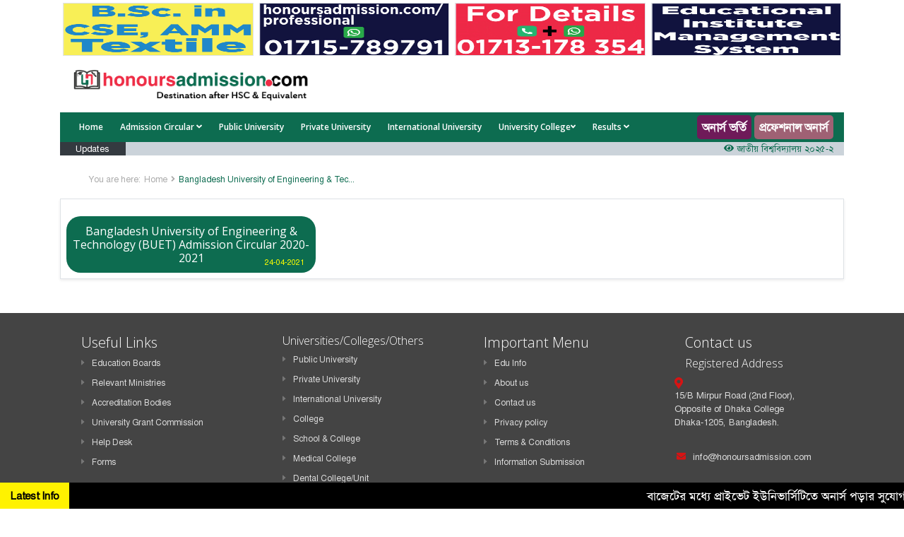

--- FILE ---
content_type: text/html; charset=UTF-8
request_url: https://honoursadmission.com/circular-list.php?page_id=Bangladesh+University+of+Engineering+%26+Technology+%28BUET%29
body_size: 7525
content:

<!DOCTYPE html>
<html lang="en">
<head>
    <title>Bangladesh University of Engineering & Technology (BUET) - Honours Admission</title>
    <!-- Meta -->
    <meta charset="utf-8">
    <meta http-equiv="X-UA-Compatible" content="IE=edge">
    <meta name="viewport" content="width=device-width, initial-scale=1.0">
    <meta name="description" content="Bangladesh University of Engineering & Technology (BUET) Admission Circular - Honours Admission">
    <meta name="keywords" content="Bangladesh University of Engineering & Technology (BUET) Admission Circular, Admission Circular Bangladesh University of Engineering & Technology (BUET), ">
    <meta name="url" content="/circular-list.php?page_id=Bangladesh+University+of+Engineering+%26+Technology+%28BUET%29">
    <meta name="identifier-URL" content="/circular-list.php?page_id=Bangladesh+University+of+Engineering+%26+Technology+%28BUET%29">
    <meta name="pagename" content="Bangladesh University of Engineering & Technology (BUET) Admission Circular - Honours Admission">
    <meta name="author" content="honoursadmission.com">
    <meta name="copyright" content="honoursadmission.com">
    <meta name="robots" content="index, follow">
    <meta name="classification" content="Education, Admission After HSC, Honours Admission">
    <meta name="category" content="Education">
    <meta name="coverage" content="Worldwide">
    <meta name="distribution" content="Global">
    <meta name="rating" content="General">
    <meta name="owner" content="M.T.M. Kawsar">
    <meta name="designer" content="Md. Omor Faruk Polash, PHP web developer, polash_msh@yahoo.com, 01813606714">
    <meta name="reply-to" content="Admin, info@honoursadmission.com">
    <!--<meta http-equiv="refresh" content="60" >-->
    
        
    <!--Latest Notices-->
        <!--Common Card-->
    
    <!-- Facebook Meta Tags -->
    <meta property="og:title" content="Honours Admission - Destination After HSC & Equivalent"/>
    <meta property="og:type" content="website"/>
    <meta property="og:url" content="/circular-list.php?page_id=Bangladesh+University+of+Engineering+%26+Technology+%28BUET%29"/>
    <meta property="og:image" content="https://honoursadmission.com/assets/images/logo/honoursadmission-og-logo.jpg" />
    <meta property="og:site_name" content="Honours Admission"/>
    <meta property="og:description"
      content="Honours Admission is an educational website that provides guidelines, circulars and all education institute's information in Bangladesh."/>

    <!-- Twitter Meta Tags -->
    <meta name="twitter:card" content="Honours Admission - Destination After HSC & Equivalent">
    <meta property="twitter:domain" content="honoursadmission.com">
    <meta property="twitter:url" content="/circular-list.php?page_id=Bangladesh+University+of+Engineering+%26+Technology+%28BUET%29">
    <meta name="twitter:title" content="Honours Admission - Destination After HSC & Equivalent">
    <meta name="twitter:description" content="Honours Admission is an educational website that provides guidelines, circulars and all education institute's information in Bangladesh.">
    <meta name="twitter:image" content="https://honoursadmission.com/assets/images/logo/honoursadmission-og-logo.jpg">
        
    <base href="https://honoursadmission.com/">
    <link rel="canonical" href="/circular-list.php?page_id=Bangladesh+University+of+Engineering+%26+Technology+%28BUET%29" />
    <link rel="shortcut icon" href="assets/images/logo/favicon.ico">
    <link href='https://fonts.googleapis.com/css?family=Open+Sans:300,400,600,700' rel='stylesheet' type='text/css'>
    <!-- FontAwesome CSS JS -->
    <link rel="stylesheet" href="assets/fontawesome/css/font-awesome.min.css">
    <!-- Global CSS -->
    <link rel="stylesheet" href="assets/plugins/bootstrap/css/bootstrap.min.css">
    <link rel="stylesheet" href="assets/css/animate.min.css">
    <!-- Plugins CSS -->
    <link rel="stylesheet" href="assets/plugins/flexslider/flexslider.css">
    <!-- Theme CSS -->
    <link id="theme-style" rel="stylesheet" href="assets/css/theme-1.css">
    <link id="theme-style" rel="stylesheet" href="assets/css/bottom-heading.css">

    <script src="https://ajax.googleapis.com/ajax/libs/jquery/3.5.1/jquery.min.js"></script>
    <link rel="stylesheet" href="https://cdn.datatables.net/1.10.25/css/jquery.dataTables.min.css"/>
    <script type="text/javascript" async src="https://platform.twitter.com/widgets.js"></script>
    <link rel="stylesheet" href="https://cdn.jsdelivr.net/npm/swiper@11/swiper-bundle.min.css"/>
    <script src="https://cdn.jsdelivr.net/npm/swiper@11/swiper-bundle.min.js"></script>
    

<script type="application/ld+json">
{
  "@context": "https://schema.org",
  "@type": "EducationalOrganization",
  "name": "Honours Admission - Destination After HSC & Equivalent",
  "url": "https://www.honoursadmission.com/",
  "logo": "https://honoursadmission.com/assets/images/logo/logo.png",
  "alternateName": "Honours Admission",
  "sameAs": [
    "https://www.facebook.com/honoursadmission/",
    "https://www.linkedin.com/company/honoursadmission/",
    "https://twitter.com/HonorsAdmission",
    "https://www.instagram.com/honoursadmission/",
    "https://www.youtube.com/channel/UCBkTTxqH8ycPMZZOi0FJrDQ"
  ],
  "contactPoint": [
    {
      "@type": "ContactPoint",
      "telephone": "8801633117733",
      "contactType": "customer service",
      "email": "info@honoursadmission.com",
      "availableLanguage": [
        "en",
        "bn"
      ]
    }
  ]
}
</script>

<!-- Global site tag (gtag.js) - Google Analytics -->
<script async src="https://www.googletagmanager.com/gtag/js?id=UA-206594397-1"></script>
<script>
  window.dataLayer = window.dataLayer || [];
  function gtag(){dataLayer.push(arguments);}
  gtag('js', new Date());

  gtag('config', 'UA-206594397-1');
</script>

<!-- Meta Pixel Code -->
<script>
!function(f,b,e,v,n,t,s)
{if(f.fbq)return;n=f.fbq=function(){n.callMethod?
n.callMethod.apply(n,arguments):n.queue.push(arguments)};
if(!f._fbq)f._fbq=n;n.push=n;n.loaded=!0;n.version='2.0';
n.queue=[];t=b.createElement(e);t.async=!0;
t.src=v;s=b.getElementsByTagName(e)[0];
s.parentNode.insertBefore(t,s)}(window, document,'script',
'https://connect.facebook.net/en_US/fbevents.js');
fbq('init', '247772910188811');
fbq('track', 'PageView');
</script>
<noscript><img height="1" width="1" style="display:none"
src="https://www.facebook.com/tr?id=247772910188811&ev=PageView&noscript=1"
/></noscript>
<!-- End Meta Pixel Code -->


<!--facebook chat head-->


<!-- Messenger Chat plugin Code -->
    <div id="fb-root"></div>

    <!-- Your Chat plugin code -->
    <div id="fb-customer-chat" class="fb-customerchat">
    </div>

    <script>
      var chatbox = document.getElementById('fb-customer-chat');
      chatbox.setAttribute("page_id", "112265100316793");
      chatbox.setAttribute("attribution", "biz_inbox");
    </script>

    <!-- Your SDK code -->
    <script>
      window.fbAsyncInit = function() {
        FB.init({
          xfbml            : true,
          version          : 'v13.0'
        });
      };

      (function(d, s, id) {
        var js, fjs = d.getElementsByTagName(s)[0];
        if (d.getElementById(id)) return;
        js = d.createElement(s); js.id = id;
        js.src = 'https://connect.facebook.net/en_US/sdk/xfbml.customerchat.js';
        fjs.parentNode.insertBefore(js, fjs);
      }(document, 'script', 'facebook-jssdk'));
    </script>
    
    


<!--<script async src="https://pagead2.googlesyndication.com/pagead/js/adsbygoogle.js?client=ca-pub-7883844164434383"-->
<!--     crossorigin="anonymous"></script>-->


</head>

<body class="home-page">
    <div id="loading"></div>
<div class="wrapper">
    <!-- ******HEADER****** -->
    <div class="container sticky-top">
        <header class="header" style="background-color: #ffffff; position: sticky; ">

            <div class="row m-0">
                
                            <div class="col-lg-3 col-md-3 col-sm-3 col-3 " style="padding: 4px;">
                                <a href="https://honoursadmission.com/isu" data-link="https://honoursadmission.com/isu" class="m-0 p-0 backendlinks" target="_blank">
                                    <img class="border owuasd" src="assets/images/top/upload695f871cc27c7.gif" height="75px;" width="100%" alt="Top Ads">
                                </a>
                            </div>
                            
                            <div class="col-lg-3 col-md-3 col-sm-3 col-3 " style="padding: 4px;">
                                <a href="https://honoursadmission.com/professional" data-link="https://honoursadmission.com/professional" class="m-0 p-0 backendlinks" target="_blank">
                                    <img class="border owuasd" src="assets/images/top/upload67f7b63212414.gif" height="75px;" width="100%" alt="Top Ads">
                                </a>
                            </div>
                            
                            <div class="col-lg-3 col-md-3 col-sm-3 col-3 " style="padding: 4px;">
                                <a href="https://hitechit.com.bd/" data-link="https://hitechit.com.bd/" class="m-0 p-0 backendlinks" target="_blank">
                                    <img class="border owuasd" src="assets/images/top/upload681872587a15a.gif" height="75px;" width="100%" alt="Top Ads">
                                </a>
                            </div>
                            
                            <div class="col-lg-3 col-md-3 col-sm-3 col-3 " style="padding: 4px;">
                                <a href="http://www.hitechit.com.bd/" data-link="http://www.hitechit.com.bd/" class="m-0 p-0 backendlinks" target="_blank">
                                    <img class="border owuasd" src="assets/images/top/upload67062d5a5c9c6.gif" height="75px;" width="100%" alt="Top Ads">
                                </a>
                            </div>
                            
            </div>
            
            <div class="header-main container" style="margin-top: 0; margin-bottom: 0; padding-top: 0; padding-bottom: 0;">
                <div class="row">
                    <h1 class="logo col-xl-4 col-md-4 col-10 text text-center">
                        <a href="/"><img id="logo" src="assets/images/logo/logo.png" width="100%" alt="Logo"></a>
                    </h1><!--//logo-->
                </div><!--//row-->
            </div><!--//header-main-->
        </header><!--//header-->
    </div>

    <!-- ******NAV****** -->
    <div class="container">
        <div class="main-nav-wrapper">
            <div class="container">
                <nav class="main-nav navbar navbar-expand-xl" role="navigation">
                    <button class="navbar-toggler collapsed" type="button" data-toggle="collapse" data-target="#navbar-collapse">
                        <span class="sr-only">Toggle navigation</span>
                        <span class="icon-bar"></span>
                        <span class="icon-bar"></span>
                        <span class="icon-bar"></span>
                    </button><!--//nav-toggle-->

                    <div class="navbar-collapse collapse" id="navbar-collapse">
                        <div class="main_nav">
                            <ul class="nav navbar-nav">

                                <li class="nav-item"><a class="  nav-link" href="/">Home</a></li>

                                <li class="nav-item dropdown">
                                    <a class="nav-link dropdown-toggle" href="#" id="navbarDropdown-2" role="button" data-toggle="dropdown" aria-haspopup="true" aria-expanded="false">Admission Circular <i class="fas fa-angle-down"></i></a>
                                    <div class="dropdown-menu" aria-labelledby="navbarDropdown-2">
                                        <a class="dropdown-item" href="mbbs-notice">MBBS</a>
                                        <a class="dropdown-item" href="nu">NU Honours Admission</a>
                                        <a class="dropdown-item" href="bdsnotice.php">BDS</a>
                                        <a class="dropdown-item" href="nursing-circular">Nursing</a>
                                        <a class="dropdown-item" href="degree-pass">Degree Pass</a>
                                        <a class="dropdown-item" href="gst">GST</a>
                                        <a class="dropdown-item" href="agricultural">Agricultural</a>
                                        <a class="dropdown-item" href="cuet-ruet-kuet">CUET-RUET-KUET</a>
                                        <a class="dropdown-item" href="seven-college">7 College</a>
                                        <a class="dropdown-item" href="circular-public-university.php">Public Universities</a>
                                        <a class="dropdown-item" href="#">Private Universities</a>
                                        <a class="dropdown-item" href="#">International Universities</a>
                                    </div>
                                </li>

                                <li class="nav-item"><a class="  nav-link" href="public-university">Public University</a></li>
                                <li class="nav-item"><a class="  nav-link" href="private-university">Private University</a></li>
                                <li class="nav-item"><a class="  nav-link" href="international-university">International University</a></li>
                                <li class="nav-item dropdown">
                                    <a class="nav-link dropdown-toggle" href="#" id="navbarDropdown-2" role="button" data-toggle="dropdown" aria-haspopup="true" aria-expanded="false">University College<i class="fas fa-angle-down"></i></a>
                                    <div class="dropdown-menu" aria-labelledby="navbarDropdown-2">
                                        <a class="dropdown-item" href="university-college-public-division-wise">Government College</a>
                                        <a class="dropdown-item" href="university-college-private-division-wise">Private College</a>
                                        <a class="dropdown-item" href="university-college-professional">Professional College</a>
                                    </div>
                                </li>
                                
                                <li class="nav-item dropdown">
                                    <a class="nav-link dropdown-toggle" href="#" id="navbarDropdown-2" role="button" data-toggle="dropdown" aria-haspopup="true" aria-expanded="false">Results <i class="fas fa-angle-down"></i>
                                    </a>
                                    <div class="dropdown-menu" aria-labelledby="navbarDropdown-2">
                                        <a class="dropdown-item" href="admission-test-results">Admission Results</a>
                                        <a class="dropdown-item" href="http://educationboardresults.gov.bd/" target="_blank">Board Results</a>
                                        
                                        
<!--                                        <a class="dropdown-item" href="#">Guideline Submission</a>-->
                                    </div>
                                </li>
                                
                                
<!--                                <li class="nav-item dropdown">-->
<!--                                    <a class="nav-link dropdown-toggle" href="#" id="navbarDropdown-2" role="button" data-toggle="dropdown" aria-haspopup="true" aria-expanded="false">Guidelines <i class="fas fa-angle-down"></i>-->
<!--                                    </a>-->
<!--                                    <div class="dropdown-menu" aria-labelledby="navbarDropdown-2">-->
<!--                                        <a class="dropdown-item" href="guideline-students.php">From Successful Students</a>-->
<!--                                        <a class="dropdown-item" href="guideline-lecturers.php">From Lecturers/Professors</a>-->
<!--                                        <a class="dropdown-item" href="#">Guideline Submission</a>-->
<!--                                    </div>-->
<!--                                </li>-->

                                <style>
                                    @media all and (min-width: 992px) {
                                        .navbar .nav-item .dropdown-menu{ display: none; }
                                        .navbar .nav-item:hover .nav-link{ color: #fff;  }
                                        .navbar .nav-item:hover .dropdown-menu{ display: block; }
                                        .navbar .nav-item .dropdown-menu{ margin-top:0; }
                                    }
                                </style>

                            </ul><!--//nav-->
                        </div>
                    </div><!--//navabr-collapse-->
                    <ul class="nav navbar-nav" style="flex-direction: row">
                        <li class="nav-item mr-1"><a class="nav-link text-white font-weight-bold polash"  style="font-size: 16px; background-color: #27435a; margin: 0; padding: 5px 7px 5px 7px; border-radius: 5px;" href="apply" target="_blank">অনার্স ভর্তি</a></li>
                        <li class="nav-item" >
                            <a class="nav-link text-white font-weight-bold hitechit"  style="font-size: 16px; background-color: #27435a; margin: 0; padding: 5px 7px 5px 7px; border-radius: 5px;" href="professional" target="_blank">প্রফেশনাল অনার্স</a>
                            <!--<a class="nav-link text-white font-weight-bold hitechit"  style="font-size: 14px; background-color: #27435a; margin: 0; padding: 5px 7px 5px 7px; border-radius: 5px;" href="helpdesk" target="_blank">Help Desk</a>-->
                            <!--<a class="nav-link text-white font-weight-bold hitechit"  style="font-size: 16px; background-color: #27435a; margin: 0; padding: 5px 7px 5px 7px; border-radius: 5px;" href="https://mbbsandbds.com/" target="_blank">MBBS ও BDS ভর্তি</a>-->
                            <!--<a class="nav-link text-white font-weight-bold hitechit"  style="font-size: 16px; background-color: #27435a; margin: 0; padding: 5px 7px 5px 7px; border-radius: 5px;" href="mbbs-notice" target="_blank">MBBS ২০২২-২৩ ভর্তি</a>-->
                        </li>
                        </ul>
                        
                        <style>
                        .polash {
                            animation: animate 6s linear infinite;
                        }
                        @keyframes animate {
                            0% {
                                background-color: #00008B;
                            }
                            20% {
                                background-color: #850101;
                            }
                            40% {
                                background-color: #000000;
                            }
                            60% {
                                background-color: #321E1E;
                            }
                            80% {
                                background-color: #8B1874;
                            }
                            100% {
                                background-color: #454545;
                            }
                        }
                    </style>
                    
                    <style>
                        .hitechit {
                            animation: hitech 10s linear infinite;
                        }
                        @keyframes hitech {
                            0% {
                                background-color: #DA0037;
                            }
                            20% {
                                background-color: #4C0070;
                            }
                            40% {
                                background-color: #864879;
                            }
                            60% {
                                background-color: #FEC260;
                            }
                            80% {
                                background-color: #FF5E3E;
                            }
                            100% {
                                background-color: #150485;
                            }
                        }
                    </style>
                </nav><!--//main-nav-->
            </div><!--//container-->
        </div><!--//main-nav-container-->
        <div class="col-md-12">
            <div class="row">
                <div class="col-lg-1 col-xl-1 col-md-1 col-2 bg-dark text-white d-flex h-100 justify-content-center">
                    <span class="">Updates</span>
                </div>
                <div class="col-lg-11 col-xl-11 col-md-11 col-10 d-flex h-100 justify-content-center" style="background-color: #cbd3da; padding-left: 0;">
                    <marquee behavior="" onmouseover="this.stop();" onmouseout="this.start();" scrollamount="3" class="" direction="left">
                                                <a href="details-latest-update/190/জাতীয়-বিশ্ববিদ্যালয়-২০২৫-২৬-শিক্ষাবর্ষের-১ম-বর্ষের-ভর্তি-আবেদন-বিজ্ঞপ্তি"><i class="fa fa-eye"></i> জাতীয় বিশ্ববিদ্যালয় ২০২৫-২৬ শিক্ষাবর্ষের ১ম বর্ষের ভর্তি আবেদন বিজ্ঞপ্তি</a>
                                            <a href="details-latest-update/186/ঢাকা-বিশ্ববিদ্যালয়-২০২৫-২৬-শিক্ষাবর্ষে-আন্ডারগ্র্যাজুয়েট-প্রোগ্রামে-ভর্তি-বিজ্ঞপ্তি-প্রকাশ"><i class="fa fa-eye"></i> ঢাকা বিশ্ববিদ্যালয় ২০২৫-২৬ শিক্ষাবর্ষে আন্ডারগ্র্যাজুয়েট প্রোগ্রামে ভর্তি বিজ্ঞপ্তি প্রকাশ</a>
                                            <a href="details-latest-update/187/MBBS-২০২৫-২০২৬-শিক্ষাবর্ষের-নীতিমালা-প্রকাশ"><i class="fa fa-eye"></i> MBBS ২০২৫-২০২৬ শিক্ষাবর্ষের নীতিমালা প্রকাশ</a>
                                        </marquee>
                </div>
            </div>
        </div>
    </div>    <style>
        .list1 {
            background-color: #0d6c50;
        }
        .list1:hover {
            background-color: #ee2c45;
        }
    </style>
    
    <!-- ******CONTENT****** -->
    <div class="content container">
        <div class="page-wrapper">
            <div class="breadcrumbs">
                <ul class="breadcrumbs-list">
                    <li class="breadcrumbs-label">You are here:</li>
                    <li><a href="index.php">Home</a><i class="fas fa-angle-right"></i></li>
                    <li class="current">Bangladesh University of Engineering & Technology (BUET) Admission Circular</li>
                </ul>
            </div>
            <div class="container mb-5 mt-2 border shadow-sm">
                <div class="row">
                    <div class="col-lg-12 col-md-12 col-sm-12 mt-3">
                        <div class="row">
                                                                <div class="col-lg-4 col-md-4 col-12 w-100 m-0 p-2">
                                        <a href="circular-view.php?page_id=4">
                                            <div class="list1" style="height: 80px; width: 100%; position: relative;  border-radius: 20px;">
                                                <h5 class="pl-1 pr-1" style="font-weight: 400; margin: 0; color: #ffffff; position: relative; top: 50%; left: 50%; transform: translate(-50%, -50%); text-align: center; font-size: 16px;">Bangladesh University of Engineering & Technology (BUET) Admission Circular 2020-2021</h5>
                                                <p style="position: absolute;bottom: -10px; right: 16px; color: yellow; font-size: 11px;">24-04-2021</p>
                                            </div>
                                        </a>
                                    </div>
                                                            </div>
                    </div>
                </div>
            </div>
            <!--        Modal Design -->
        </div><!--//page-wrapper-->
    </div><!--//content-->
    </div><!--//wrapper-->

    <!-- ******FOOTER****** -->
    

<div class="news-container">
    <div class="title">
            Latest Info
        </div>
<marquee behavior="" onmouseover="this.stop();" onmouseout="this.start();" scrollamount="7" class="" direction="left" style="padding-top:7px;">

                <a href="https://honoursadmission.com/apply" target="_blank">বাজেটের মধ্যে প্রাইভেট ইউনিভার্সিটিতে অনার্স পড়ার সুযোগ। ২০টির অধিক বিষয়, ৪ বছরে মোট খরচ ২ লক্ষ থেকে ৫ লক্ষ টাকা। আবেদন লিংকঃ HonoursAdmission.com/apply &nbsp;&nbsp;&nbsp;&nbsp;<i class="fa fa-university" aria-hidden="true"></i>&nbsp;&nbsp;&nbsp;&nbsp;</a>
            </marquee>
        
    </div>

<footer class="footer">
    <div class="footer-content">
        <div class="container">
                        
            <div class="row">
                <div class="footer-col col-lg-3 col-md-6 col-12 newsletter">
                    <div class="footer-col-inner">
                        <h5>Useful Links</h5>
                        <ul>
                            <li><a href="#"><i class="fas fa-caret-right"></i>Education Boards</a></li>
                            <li><a href="#"><i class="fas fa-caret-right"></i>Relevant Ministries</a></li>
                            <li><a href="#"><i class="fas fa-caret-right"></i>Accreditation Bodies</a></li>
                            <!--<li><a href="#"><i class="fas fa-caret-right"></i>Banbies</a></li>-->
                            <li><a href="#"><i class="fas fa-caret-right"></i>University Grant Commission</a></li>
                            <li><a href="helpdesk.php"><i class="fas fa-caret-right"></i>Help Desk</a></li>
                            <li><a href="form-list.php"><i class="fas fa-caret-right"></i>Forms</a></li>

                        </ul>
                        <!--                        <div class="fb-page" data-href="https://www.facebook.com/honoursadmission/" data-tabs="cover" data-width="" data-height="" data-small-header="false" data-adapt-container-width="true" data-hide-cover="false" data-show-facepile="true"><blockquote cite="https://www.facebook.com/honoursadmission/" class="fb-xfbml-parse-ignore"><a href="https://www.facebook.com/honoursadmission/">Honours Admission</a></blockquote></div>-->

                    </div><!--//footer-col-inner-->
                </div><!--//foooter-col-->

                <div class="footer-col col-lg-3 col-md-6 col-12 about">
                    <div class="footer-col-inner">
                        <h6>Universities/Colleges/Others</h6>
                        <ul>
                            <li><a href="public-university"><i class="fas fa-caret-right"></i>Public University</a></li>
                            <li><a href="private-university"><i class="fas fa-caret-right"></i>Private University</a></li>
                            <li><a href="international-university"><i class="fas fa-caret-right"></i>International University</a></li>
                            <li><a href="college-list-division-wise"><i class="fas fa-caret-right"></i>College</a></li>
                            <li><a href="school-college-list-division-wise"><i class="fas fa-caret-right"></i>School & College</a></li>
                            <li><a href="medical-college"><i class="fas fa-caret-right"></i>Medical College</a></li>
                            <li><a href="dental-college"><i class="fas fa-caret-right"></i>Dental College/Unit</a></li>
                            <li><a href="nursing-and-midwifery-council.php"><i class="fas fa-caret-right"></i>Nursing & Midwifery</a></li>
                            <li><a href="university-college-degree-division-wise"><i class="fas fa-caret-right"></i>Degree College</a></li>
                            <li><a href="hsc-list-all-board"><i class="fas fa-caret-right"></i>HSC College</a></li>
                            <li><a href="school"><i class="fas fa-caret-right"></i>School</a></li>
                            <li><a href="madrasah-list-all-division"><i class="fas fa-caret-right"></i>Madrasah</a></li>
                            <li><a href="technical-institute-list-all-division"><i class="fas fa-caret-right"></i>Technical Institute</a></li>
<!--                            <li><a href="#"><i class="fas fa-caret-right"></i>Medical Institute</a></li>-->
                            <li><a href="others-institute-list-bd"><i class="fas fa-caret-right"></i>Others</a></li>
                        </ul>
                    </div><!--//footer-col-inner-->
                </div><!--//foooter-col-->


                <div class="footer-col col-lg-3 col-md-6 col-12 about">
                    <div class="footer-col-inner">
                        <h5>Important Menu</h5>
                        <ul>
                            <li><a href="#"><i class="fas fa-caret-right"></i>Edu Info</a></li>
                            <li><a href="#"><i class="fas fa-caret-right"></i>About us</a></li>
                            <li><a href="#"><i class="fas fa-caret-right"></i>Contact us</a></li>
                            <li><a href="#"><i class="fas fa-caret-right"></i>Privacy policy</a></li>
                            <li><a href="#"><i class="fas fa-caret-right"></i>Terms & Conditions</a></li>
                            <li><a href="#"><i class="fas fa-caret-right"></i>Information Submission</a></li>
                        </ul>
                    </div><!--//footer-col-inner-->
                </div><!--//foooter-col-->


                <div class="footer-col col-lg-3 col-md-6 col-12 contact">
                    <div class="footer-col-inner">
                        <h5>Contact us</h5>
                        
                        <h6>Registered Address</h6>
                        <div class="row">
                            <p class="adr clearfix">
                                <i class="fas fa-map-marker-alt float-left"  style = "color:#D71313;"></i>
                                <span class="adr-group float-left">
                                    <span class="shop">15/B Mirpur Road (2nd Floor), Opposite of Dhaka College</span><br>
                                    <span class="region">Dhaka-1205, Bangladesh.</span>
                                </span>
                            </p>
                            <!--<p class="adr clearfix">-->
                            <!--    <h6 class="col-12">Class Room Venues</h6>-->
                            <!--    <span class="adr-group float-left">-->
                            <!--        <span class="shop">50/C, 1/5, 1/7E, Asad Avenue <br> (2nd & 3rd Floor)</span><br>-->
                            <!--        <span class="region">Opposite BRTC Bus Depot, Mohammadpur, Dhaka-1207, Bangladesh.</span>-->
                            <!--    </span>-->
                            <!--</p>-->
                            <!--<p class="tel"><i class="fas fa-phone"></i>+88 02 4461 1780-1</p> &nbsp;-->
                            <!--<p class="tel"><img src="https://honoursadmission.com/assets/upload/upload64eb310db452f.png" > <a href="https://wa.me/+8801715789791" target="_blank">+8801715 789 791</a></p>-->
                            &nbsp;
                            <p class="email"><i class="fas fa-envelope"  style = "color:#D71313;"></i><a name="email">info&#64honoursadmission.com</a></p>
                        </div>
                        
                    </div><!--//footer-col-inner-->
                </div><!--//foooter-col-->
            </div>
        </div>
    </div><!--//footer-content-->
    
    <div class="bottom-bar">
        <div class="container">
            <div class="row">
                
                <small class="copyright col-lg-6 col-12">Copyright &copy; <script>
                  document.write(new Date().getFullYear())
                </script> All Rights Reserved. Design & Developed By <i class="fas fa-desktop"></i> <a class="font-weight-bold" href="https://www.hitechit.com.bd">Hi Tech IT</a></small>
                <ul class="social float-right col-lg-6 col-12">
                    <li><a href="#" ><i class="fab fa-twitter"></i></a></li>
                    <li><a href="https://www.facebook.com/honoursadmission/" ><i class="fab fa-facebook-f"></i></a></li>
                    <li><a href="#" ><i class="fab fa-youtube"></i></a></li>
                    <li><a href="#" ><i class="fab fa-linkedin-in"></i></a></li>
                </ul><!--//social-->
            </div><!--//row-->
        </div><!--//container-->
    </div><!--//bottom-bar-->
</footer><!--//footer-->
<br>


<!-- Javascript -->


<!--<div class="modal fade hide" id="myModal" tabindex="-1" role="dialog" aria-labelledby="myLargeModalLabel" aria-hidden="true">-->
<!--  <div class="modal-dialog modal-lg">-->
<!--    <div class="modal-content">-->
<!--      <a href="https://pre-exam.com" target="_blank"><img src="https://honoursadmission.com/assets/upload/upload693539d8d77a3.jpg" alt = "Pre-exam" width="100%"></a>-->
<!--    </div>-->
<!--  </div>-->
<!--  </div>-->
  
<!--  <script type="text/javascript">-->
<!--    $(window).on('load', function() {-->
<!--        $('#myModal').modal('show');-->
<!--    });-->
<!--</script>-->

<!--<script type="text/javascript" src="assets/plugins/jquery-3.4.1.min.js"></script>-->
<script type="text/javascript" src="assets/plugins/jquery-3.6.0.min.js"></script>
<script type="text/javascript" src="assets/plugins/popper.min.js"></script>
<script type="text/javascript" src="assets/plugins/bootstrap/js/bootstrap.min.js"></script>
<script type="text/javascript" src="assets/plugins/back-to-top.js"></script>
<script type="text/javascript" src="assets/plugins/flexslider/jquery.flexslider-min.js"></script>
<script type="text/javascript" src="assets/js/main.js"></script>
<script type="text/javascript" src="assets/fontawesome/js/all.js"></script>
<script src="https://cdn.datatables.net/1.10.25/js/jquery.dataTables.min.js"></script>
<script>
    $(document).ready( function () {
        $('#myTable').DataTable();
        
        
             $('.backendlinks').on('click', function() {
            var rlink = $(this).data('link');
            // alert(rlink);
            $.ajax({
                url: "action-submit.php",
                type: "POST",
                cache: false,
                data: {
                    rlink:rlink
                },
                success: function(data) {
                    // console.log(data);
                },
            });
        });   
    });
</script>
<script>
  $(window).on('load', function () {
    $('#loading').hide();
  }) 
</script>
    <script defer src="https://static.cloudflareinsights.com/beacon.min.js/vcd15cbe7772f49c399c6a5babf22c1241717689176015" integrity="sha512-ZpsOmlRQV6y907TI0dKBHq9Md29nnaEIPlkf84rnaERnq6zvWvPUqr2ft8M1aS28oN72PdrCzSjY4U6VaAw1EQ==" data-cf-beacon='{"version":"2024.11.0","token":"ad419db0635c460ba8b8af2a7a6ed89b","r":1,"server_timing":{"name":{"cfCacheStatus":true,"cfEdge":true,"cfExtPri":true,"cfL4":true,"cfOrigin":true,"cfSpeedBrain":true},"location_startswith":null}}' crossorigin="anonymous"></script>
</body>
</html>


--- FILE ---
content_type: text/javascript
request_url: https://honoursadmission.com/assets/js/main.js
body_size: -270
content:
var map;
$(document).ready(function() {

    /* ======= Flexslider ======= */
    $('.flexslider').flexslider({
        animation: "fade"
    });
    
    
    /* ======= Carousels ======= */
    $('#news-carousel').carousel({interval: 3000, pause: "hover"});
    $('#videos-carousel').carousel({interval: false});
    $('#testimonials-carousel').carousel({interval: 6000, pause: "hover"});
    $('#awards-carousel').carousel({interval: false});
    $('#circular-carousel').carousel({interval: false});
    $('#course-carousel').carousel({interval: 3000, pause: "hover"});
    
    
    /* ======= Flickr PhotoStream ======= */
    
    // $('#flickr-photos').jflickrfeed({
    //     limit: 12,
    //     qstrings: {
    //     id: '' /* Use idGettr.com to find the flickr user id */
    //     },
    //     itemTemplate:
    //         '<li>' +
    //         '<a href="{{image}}" title="{{title}}" target="_blank">' +
    //         	'<img src="{{image_s}}" alt="{{title}}" />' +
    //         '</a>' +
    //         '</li>'
			
    // });

    /* Nested Sub-Menus mobile fix */
   
    $('li.dropdown-submenu > a.trigger').on('click', function(e) {
        var current=$(this).next();
		current.toggle();
		e.stopPropagation();
		e.preventDefault();
		if (current.is(':visible')) {
    		$(this).closest('li.dropdown-submenu').siblings().find('ul.dropdown-menu').hide();
		}
    });
    
    
    /* ======= FAQ accordion ======= */  
    $('.card-toggle').on('click', function () {
      if ($(this).find('svg').attr('data-icon') == 'plus-square' ) {
        $(this).find('svg').attr('data-icon', 'minus-square');
      } else {
        $(this).find('svg').attr('data-icon', 'plus-square');
      };
    });  



});
	